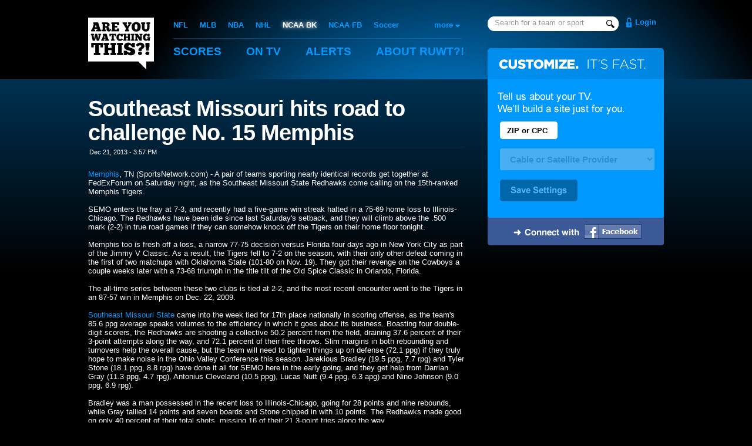

--- FILE ---
content_type: text/html;charset=UTF-8
request_url: https://areyouwatchingthis.com/ncaab/news/314921-Southeast-Missouri-hits-road-to-challenge-No-15-Memphis
body_size: 14759
content:

<!DOCTYPE html PUBLIC "-//W3C//DTD XHTML 1.0 Strict//EN" "http://www.w3.org/TR/xhtml1/DTD/xhtml1-strict.dtd">
<html xmlns="http://www.w3.org/1999/xhtml" xmlns:fb="http://www.facebook.com/2008/fbml" xml:lang="en" lang="en">
<head profile="http://gmpg.org/xfn/11">
	
	<title>Southeast Missouri hits road to challenge No. 15 Memphis - Men's College Basketball - Are You Watching This?!</title>
	<meta name="title" content="Southeast Missouri hits road to challenge No. 15 Memphis - Men's College Basketball"/>
	<meta name="viewport" content="width=device-width, initial-scale=1, min-width=400">
	
	<link rel="shortcut icon" href="/favicon.ico" type="image/x-icon"/>	<link rel="apple-touch-icon" href="//static2.areyouwatchingthis.com/f32691dd6f0dd777ed024f6a6490390e10e997b3/images/apple-touch-icon.png"/>
	<link rel="stylesheet" type="text/css" href="//static1.areyouwatchingthis.com/8392ffa14170ce752f8198df97e24e49e9dbd46b/css/main.gz.css" media="all"/>
	
	<link rel="stylesheet" type="text/css" href="//static2.areyouwatchingthis.com/fbc4f0bbfe700a41159c03198ab5ab36104b9c5b/css/main-1000.css" media="all"/>
		<link rel="image_src" href="//static2.areyouwatchingthis.com/3a330aa4ea41b7f026075de846dc19e8256b1654/images/logo-facebook.png"/>	
	<link rel="search" type="application/opensearchdescription+xml" href="/opensearch.xml" title="Are You Watching This?!"/>
	
	
	
	
	<meta name="description" content="Memphis, TN (SportsNetwork.com) - A pair of teams sporting nearly identical
 records get together at FedExForum on Saturday night, as the Southeast
 Missouri State Redhawks come calling on the 15th-ranked Memphis Tigers.."/>
	
	<meta name="keywords" content="sports, alerts, sports alerts, instant classic, ruwt, areyouwatchingthis, television, mashup, ruwtbot"/>
	<meta http-equiv="Content-Language" content="en-us"/>

	<meta property="og:site_name" content="Are You Watching This?!"/>
	
	<meta property="og:image" content="https://areyouwatchingthis.com/images/preview.jpg"/>
	
	<meta property="fb:admins" content="712034"/>
	<meta property="fb:app_id" content="357186778709"/>
	
	<script type="text/javascript" id="hs-script-loader" async defer src="//js.hs-scripts.com/24018470.js"></script>
	

</head>

<body class="view-news-story">

	<!-- Google tag (gtag.js) -->
	<script async src="https://www.googletagmanager.com/gtag/js?id=G-YGZKGM1ET8"></script>
	<script>
		window.dataLayer = window.dataLayer || [];
		function gtag(){dataLayer.push(arguments);}
		gtag("js", new Date());
		gtag("config", "G-YGZKGM1ET8");
	</script>
	
	
<div id="header">

	<div class="container">

		<h1 id="logo"><a href="/home">Are You Watching This?!</a></h1>

		<span class="navigation">
		
		<ul id="navigation-sports">
			<li><a href="/nfl" >NFL</a></li>
			<li><a href="/mlb" >MLB</a></li>
			<li><a href="/nba" >NBA</a></li>
			<li><a href="/nhl" >NHL</a></li>
			<li><a href="/ncaab" class="on">NCAA BK</a></li>
			<li><a href="/ncaaf" >NCAA FB</a></li>
			<li><a href="/soccer" >Soccer</a></li>
		</ul>
		

		<ul id="navigation-main">
			

				<li><a href="/scores">Scores</a></li>
				<li><a href="/tv" >On TV</a></li>
				<li><a href="/my/alerts" >Alerts</a></li>
				<li><a href="/about" >About <span class="hide-1000">RUWT?!</span></a></li>

			
		</ul>
		</span>

		

			
				<form id="navigation-search" method="get" action="/search">
					<input type="text" name="q" class="search-autocomplete" autocomplete="off"/>
					<input type="hidden" name="cx" value="013408103451216319619:cibcupssyvo" />
					<input type="hidden" name="cof" value="FORID:11" />
				</form>
			

			
				<a href="/login?next=/ncaab/news/314921-Southeast-Missouri-hits-road-to-challenge-No-15-Memphis" id="login" >
					Login
				</a>
			

		


		

	</div>


</div>




<div id="main">

	<div class="container">
	
		<div id="autocomplete-results"></div>

		
		<div id="more-sports">
			
			<label>more</label>
			
			<ul>
				<li><a href="/ahl">AHL</a></li>
				<li><a href="/afl">Arena Football</a></li>
				<li><a href="/racing">Auto Racing</a></li>
				<li><a href="/cfl">CFL</a></li>
				<li><a href="/ncaah">College Hockey</a></li>
				<li><a href="/golf">Golf</a></li>
				<li><a href="/nbdl">NBDL</a></li>
				<li><a href="/wnba">WNBA</a></li>
				<li style="border-bottom:1px solid #fff;padding-bottom:6px;margin-bottom:6px;"><a href="/ncaabw">Women's NCAAB</a></li>
				<li><a href="/news">News</a></li>
				<li><a href="/my/lineup">TV Settings</a></li>
				<li><a href="/users">User Rankings</a></li>
			</ul>
			
		</div>
		





<div class="column-2 column-pad-right">
	
	



	
		
			
				<br/><br/>
			
			
			<h1>Southeast Missouri hits road to challenge No. 15 Memphis</h1>
			<em class="news-date">Dec 21, 2013 - 3:57 PM</em>
			
			
			
			
						



			
				<a href="/ncaab/teams/10812">Memphis</a>, TN (SportsNetwork.com) - A pair of teams sporting nearly identical
 records get together at FedExForum on Saturday night, as the Southeast
 Missouri State Redhawks come calling on the 15th-ranked Memphis Tigers.<br/><br/>SEMO enters the fray at 7-3, and recently had a five-game win streak halted in
 a 75-69 home loss to Illinois-Chicago. The Redhawks have been idle since last
 Saturday's setback, and they will climb above the .500 mark (2-2) in true road
 games if they can somehow knock off the Tigers on their home floor tonight.<br/><br/>    
 Memphis too is fresh off a loss, a narrow 77-75 decision versus Florida four
 days ago in New York City as part of the Jimmy V Classic. As a result, the
 Tigers fell to 7-2 on the season, with their only other defeat coming in the
 first of two matchups with Oklahoma State (101-80 on Nov. 19). They got their
 revenge on the Cowboys a couple weeks later with a 73-68 triumph in the title
 tilt of the Old Spice Classic in Orlando, Florida.<br/><br/>    
 The all-time series between these two clubs is tied at 2-2, and the most
 recent encounter went to the Tigers in an 87-57 win in Memphis on Dec. 22,
 2009.<br/><br/>    
 <a href="/ncaab/teams/11087">Southeast Missouri State</a> came into the week tied for 17th place nationally in
 scoring offense, as the team's 85.6 ppg average speaks volumes to the
 efficiency in which it goes about its business. Boasting four double-digit
 scorers, the Redhawks are shooting a collective 50.2 percent from the field,
 draining 37.6 percent of their 3-point attempts along the way, and 72.1
 percent of their free throws. Slim margins in both rebounding and turnovers
 help the overall cause, but the team will need to tighten things up on defense
 (72.1 ppg) if they truly hope to make noise in the Ohio Valley Conference this
 season. Jarekious Bradley (19.5 ppg, 7.7 rpg) and Tyler Stone (18.1 ppg, 8.8
 rpg) have done it all for SEMO here in the early going, and they get help from
 Darrian Gray (11.3 ppg, 4.7 rpg), Antonius Cleveland (10.5 ppg), Lucas Nutt
 (9.4 ppg, 6.3 apg) and Nino Johnson (9.0 ppg, 6.9 rpg).<br/><br/>    
 Bradley was a man possessed in the recent loss to Illinois-Chicago, going for
 28 points and nine rebounds, while Gray tallied 14 points and seven boards and
 Stone chipped in with 10 points. The Redhawks made good on only 40 percent of
 their total shots, missing 16 of their 21 3-point tries along the way.<br/><br/>    
 Memphis is right there with SEMO with regard to offensive production, netting
 83.7 ppg in hitting 48.1 percent of its field goal attempts, which includes a
 33.3 percent showing from beyond the arc. The Tigers permit 70.9 ppg, and they
 are presently in the black in both rebounding (+2.8) and turnover (+4.9)
 margins. There is no shortage of guys capable of leading the team on any given
 night, with Joe Jackson currently sitting atop the scoring chart with 15.2
 ppg. Shaq Goodwin (12.9 ppg, 6.3 rpg), Michael Dixon, Jr. (10.7 ppg) and
 Austin Nichols (10.0 ppg, 5.2 rpg) round out the unit's double-digit scorers.<br/><br/>    
 Despite an off night in terms of shooting, Jackson (5-of-13) paced Memphis in
 its recent loss to Florida with 17 points, while Geron Johnson hit for 13,
 Chris Crawford and David Pellom each tallied a dozen, and Dixon, Jr. pitched
 in with 10. The Gators shot 51.9 percent from the field compared to 47.4
 percent for the Tigers, who committed only eight turnovers compared to 17 for
 Florida. The Gators controlled the glass, 37-26.
			<br/><br/><br/><br/>

	


	





	

	<div class="bleachers-wide" style="margin: 20px auto 0 auto">
		<div id="post-shout">
			<form action="/ncaab/news/314921-Southeast-Missouri-hits-road-to-challenge-No-15-Memphis" method="get">
				<input type="hidden" name="source" value="WEB"/>
				<input type="hidden" name="addShout"/>
				<textarea name="body"></textarea>
				
				
				
				<input type="image" class="image" src="//static1.areyouwatchingthis.com/e96101a3c2b4e736e8658595132abd270862e0e8/images/buttons/shout.png"/>
			</form>
		</div>

		<br/><br/><br/>
		
		
			<div style="text-align:center">No one has shouted yet.<br/>Be the first!</div>
		
	</div>
	
	
	
	
	
</div>












<div class="column-1 column-right">

	<div id="register-customize"><form action="/ncaab/news/314921-Southeast-Missouri-hits-road-to-challenge-No-15-Memphis"><input type="text" class="text-small" name="postalCode" id="register-zip" maxlength="7" autocomplete="off"><select id="register-provider" class="provider" name="headendDevice"><option value="">Cable or Satellite Provider</option></select><input type="image" src="//static2.areyouwatchingthis.com/fbd7d1ab210a0fba2f4c23b1ae877195b85b9a8f/images/buttons/save-settings.gif" class="image"><input type="hidden" name="selectHeadendDevice"/></form><a href="https://graph.facebook.com/oauth/authorize?client_id=357186778709&redirect_uri=https://areyouwatchingthis.com/login%3FauthenticateFacebookUser&scope=email" class="fb-login-button"><img src="//static2.areyouwatchingthis.com/e7839b672e0168d380195d87fd41158ddc93bb6b/images/login-facebook.png" width="98" height="25"/></a></div>		

	
		<div class="advertisement" style=""><script async src="//pagead2.googlesyndication.com/pagead/js/adsbygoogle.js"></script><ins class="adsbygoogle"style="display:inline-block;width:300px;height:250px"data-ad-client="ca-pub-6195091779074344"data-ad-slot="0918523257"></ins><script>(adsbygoogle = window.adsbygoogle || []).push({});</script></div>

	

	<h3 class="header">Related News</h3>
	<ul class="news">
		
			<li><a  href="https://www.bettingpros.com/articles/florida-atlantic-vs-memphis-2023-ncaa-tournament-player-prop-bet-projections/">Florida Atlantic vs. Memphis: 2023 NCAA Tournament Player Prop Bet Projections</a> <em>Mar 17</em></li>
		
			<li><a  href="https://www.bettingpros.com/articles/florida-atlantic-vs-memphis-ncaa-tournament-same-game-parlay-picks-3-17/">Florida Atlantic vs. Memphis: NCAA Tournament Same Game Parlay Picks (3/17)</a> <em>Mar 17</em></li>
		
			<li><a  href="https://www.bettingpros.com/articles/florida-atlantic-vs-memphis-2023-ncaa-tournament-player-prop-bet-picks/">Florida Atlantic vs. Memphis: 2023 NCAA Tournament Player Prop Bet Picks</a> <em>Mar 17</em></li>
		
			<li><a  href="https://www.bettingpros.com/articles/2023-ncaa-tournament-first-four-picks-predictions-tuesday-3-14/">2023 NCAA Tournament First Four Picks & Predictions: Tuesday (3/14)</a> <em>Mar 14</em></li>
		
			<li><a  href="https://www.bettingpros.com/articles/2023-ncaa-tournament-east-region-betting-primer-march-madness/">2023 NCAA Tournament East Region Betting Primer (March Madness)</a> <em>Mar 13</em></li>
		
			<li><a  href="https://www.bettingpros.com/articles/ncaa-tournament-college-basketball-best-bets-for-the-first-four-2023/">NCAA Tournament: College Basketball Best Bets for the First Four (2023)</a> <em>Mar 13</em></li>
		
			<li><a  href="https://www.bettingpros.com/articles/texas-am-cc-vs-southeast-missouri-state-2023-ncaa-tournament-best-bets-picks/">Texas A&M-CC vs. Southeast Missouri State: 2023 NCAA Tournament Best Bets & Picks</a> <em>Mar 12</em></li>
		
			<li><a  href="https://www.bettingpros.com/articles/2023-ncaa-tournament-south-region-betting-primer-march-madness/">2023 NCAA Tournament South Region Betting Primer (March Madness)</a> <em>Mar 12</em></li>
		
			<li><a  href="https://www.bettingpros.com/articles/memphis-vs-florida-atlantic-2023-ncaa-tournament-odds-preview-predictions/">Memphis vs. Florida Atlantic: 2023 NCAA Tournament Odds, Preview & Predictions</a> <em>Mar 12</em></li>
		
			<li><a  href="https://www.bettingpros.com/articles/college-basketball-betting-odds-picks-predictions-thursday-2-16/">College Basketball Betting Odds, Picks & Predictions: Thursday (2/16)</a> <em>Feb 16</em></li>
		
			<li><a  href="https://www.bettingpros.com/articles/college-basketball-betting-odds-picks-predictions-sunday-january-22-2023/">College Basketball Betting Odds, Picks & Predictions: Sunday (1/22)</a> <em>Jan 22</em></li>
		
			<li><a  href="https://www.bettingpros.com/articles/top-college-basketball-betting-odds-picks-predictions-tuesday-december-13th-2022/">Top College Basketball Betting Odds, Picks & Predictions: Tuesday, December 13th (2022)</a> <em>Dec 13</em></li>
		
	</ul>



	


</div>











			<div class="clear"></div>
		
	</div>
</div>


<div id="footer">
	<div class="container">
		<ul>
			<li>
				<ul>
					<li><a href="/about">About</a></li>
					<li><a href="/services">Services</a></li>
				</ul>
			</li>
			<li>
				<ul>
					<li><a href="/press">Press</a></li>
					<li><a href="/careers">Careers</a></li>
				</ul>
			</li>
			<li>
				<ul>
					<li><a href="/contact">Contact</a></li>
					<li><a href="/story">Our Story</a></li>
				</ul>
			</li>
			<li>
				<ul>
					<li>Are You Watching This?!</li>
					<li><a href="mailto:services@areyouwatchingthis.com">services@areyouwatchingthis.com</a></li>
					<li>
						<em>
							<br/>
							<a href="https://patents.google.com/patent/US9421446B2">U.S. Patent 9,421,446 B2</a><br/>
							<a href="https://patents.google.com/patent/US9744427B2">U.S. Patent 9,744,427 B2</a><br/>
							<a href="https://patents.google.com/patent/US10328326B2">U.S. Patent 10,328,326 B2</a><br/>
						</em>
					</li>
					<li><br/><a href="/privacy">Privacy Policy</a></li>
				</ul>
			</li>
		</ul>
	</div>
</div>





	<script src="//static2.areyouwatchingthis.com/7ea01417785bbfd70ccaecb434e3bac32603bbd0/js/scripts.gz.js" type="text/javascript"></script>

</body>
</html>

<!-- Page Execution Time: 501 ms-->





--- FILE ---
content_type: text/html; charset=utf-8
request_url: https://www.google.com/recaptcha/api2/aframe
body_size: 265
content:
<!DOCTYPE HTML><html><head><meta http-equiv="content-type" content="text/html; charset=UTF-8"></head><body><script nonce="nnu8eBfeeuSaVQkFZRv2iw">/** Anti-fraud and anti-abuse applications only. See google.com/recaptcha */ try{var clients={'sodar':'https://pagead2.googlesyndication.com/pagead/sodar?'};window.addEventListener("message",function(a){try{if(a.source===window.parent){var b=JSON.parse(a.data);var c=clients[b['id']];if(c){var d=document.createElement('img');d.src=c+b['params']+'&rc='+(localStorage.getItem("rc::a")?sessionStorage.getItem("rc::b"):"");window.document.body.appendChild(d);sessionStorage.setItem("rc::e",parseInt(sessionStorage.getItem("rc::e")||0)+1);localStorage.setItem("rc::h",'1769878700260');}}}catch(b){}});window.parent.postMessage("_grecaptcha_ready", "*");}catch(b){}</script></body></html>